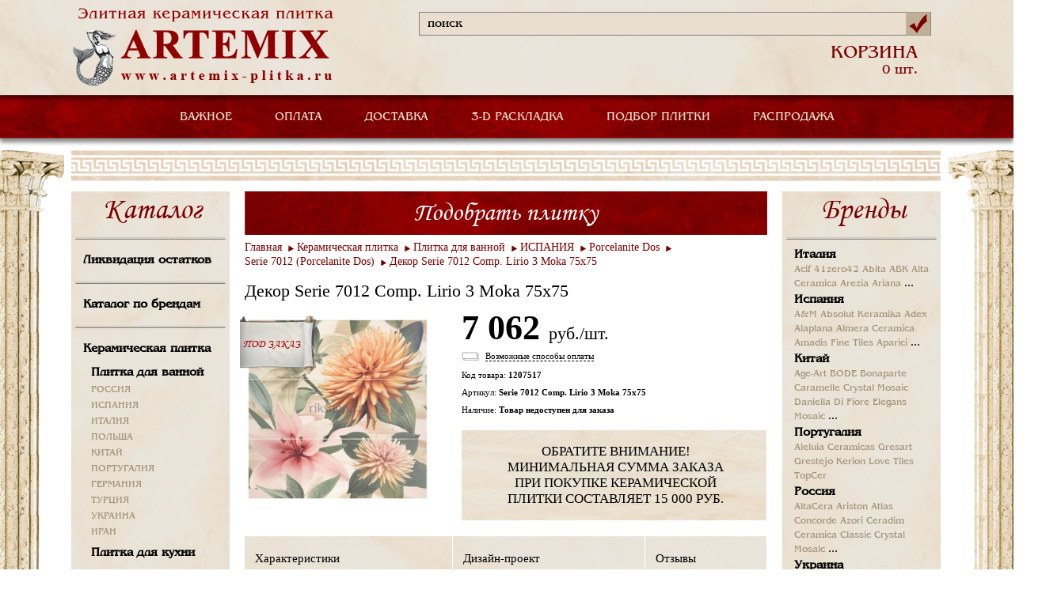

--- FILE ---
content_type: text/html; Charset=UTF-8;charset=utf-8
request_url: https://www.artemix-plitka.ru/catalog/production/1207517/
body_size: 8177
content:
<!DOCTYPE html>
<html>
	<head>
		<title>Декор Serie 7012 Comp. Lirio 3 Moka 75x75</title>
		<meta http-equiv="Content-Type" content="text/html; charset=utf-8" />
		<link rel="stylesheet" type="text/css" href="/styles/reset-min.css" />
		<link rel="stylesheet" type="text/css" href="/styles/main.css" />
		<link href="/css/benguiat-rus.css" rel="stylesheet" type="text/css" />
		<link type="text/css" href="/script/prettyPhoto_3.1.5/css/prettyPhoto.css" rel="stylesheet">

		<script src="https://ajax.googleapis.com/ajax/libs/jquery/1.11.0/jquery.min.js"></script>

		<link rel="stylesheet" type="text/css" href="/styles/jquery.fs.selecter.css" />
		<link rel="stylesheet" type="text/css" href="/styles/tabs.css" />
		<script src="/js/jquery.fs.selecter.min.js"></script>
		<script src="/js/modernizr.js"></script>
		<script src="/js/jquery.site.js"></script>
		<script type="text/javascript" language="javascript" src="/script/prettyPhoto_3.1.5/js/jquery.prettyPhoto.js"></script>
		<script src="/js/selection.js"></script>
		<script src="/js/placeholder.js"></script>
		<script src="/js/modalWindow.min.js"></script>
		
		<script type="text/javascript">
		
			$(document).ready(function(){
				$('input[placeholder]').placeholder();
				$('.selection').selection();
				var p = $('.pagination');
				var w = 0;
				p.children('li').each(function(){
					w+= $(this).outerWidth(true);
				});
				p.width(w);
				var $options = {
					cssMOver : {
						'min-width' : '1040px'
					},
					cssMClose : {
						'text-indent' : '-9999px',
						'background' : 'url(/images/close.png) 0px 0px no-repeat',
						'width' : '20px',
						'height' : '20px',
						'right' : '20px',
						'top' : '20px'
					},
					cssMOuter : {
						'padding' : '20px',
						'background' : '#ffffff',
						'-moz-border-radius' : '5px',
						'-webkit-border-radius' : '5px',
						'-khtml-border-radius' : '5px',
						'border-radius' : '5px'
					}
				};
				$('a.iphone').modalWindow($.extend(true, $options, {
					content : '<div id="modalform"><h2>Заказать звонок</h2><form method="post" action="" id="phoneForm"><input type="text" name="name" placeholder="Ваше имя" /><input type="text" name="phone" placeholder="Ваш телефон" /><input type="text" name="call" placeholder="Удобное время звонка" /><textarea name="desc" placeholder="Ваш вопрос"></textarea><div style="font-family: Times; font-style: italic; color: #DC143C" id="desc_desc"><br />Пожалуйста, максимально полно сформулируйте свой вопрос, что бы менеджер смог как можно быстрее ответить Вам<br /></div><input type="text" name="code" placeholder="Введите код с картинки" /><div id="captcha" align="left"><img src="/captcha.php" alt="Captcha" /></div><div id="successPhone" style="display: none; margin: 10px;"><div style="color: green;">Ваше сообщение успешно отправлено.</div><div style="color: green;">В ближайшее время с вами свяжется менеджер.</div><div style="color: red;">Мы обрабатываем заказы в будние дни с 09:00 до 19:00</div></div><div id="errorPhone" style="color: brown; display: none; margin: 10px;"></div><button id="Phoning">Отправить</button><div id="loaderPhone" style="display: none;"><img src="/images/ajax-loader.gif" alt="loader" /></div></form></div>', 
					onOpen : function(){
						var mf = $('#modalform');
		
						var n = mf.find('input[name="name"]');
						var p = mf.find('input[name="phone"]');
						var c = mf.find('input[name="call"]');
						var j = mf.find('input[name="code"]');
						var d = mf.find('textarea[name="desc"]');
						var g = $('#captcha');
						var k = $('#desc_desc');
		
						$("#phoneForm").submit(function(event){
							$("#errorPhone").hide();
							$("#Phoning").hide();
							$("#loaderPhone").show();
						
							$.post(
									'/_ajax_phone.php', 
									{
										name:n.val(), 
										phone:p.val(), 
										call:c.val(), 
										desc:d.val(), 
										code:j.val() 
									}, 
									function(data)
									{
										if (data.status)
										{
											n.hide();
											p.hide();
											c.hide();
											d.hide();
											j.hide();
											g.hide();
											k.hide();
											
											$("#successPhone").show();
										}
										else
										{
											$("#errorPhone").html(data.errors);
											$("#errorPhone").show();
											$("#Phoning").show();
										}
									}, 
									"json"
							);
							
							$("#loaderPhone").hide();
		
							return false;
						});
					}
				}));
		
			});

		
		</script>
	</head>
	<body>
		<header>
			<div class="header">
				<div class="hd_colum_left">
					<a href="/">
						<img  src="/images/logo.png" alt="" />
					</a>
				</div>
				<div class="hd_colum_right">
					<div class="search">
						<form name="myform" action="/search/" method="GET">
							<div>
								<input type="text" name="q" value="поиск" placeholder="" onClick="this.value='';" onBlur="if (this.value=='') this.value='поиск';" />
								<button></button>
							</div>
						</form>
					</div>
										<div class="hd_colum_order">
											</div>
					<div class="hd_colum_order">
											</div>
					<div class="hd_colum_basket">
						<a href="/cart/" style="text-decoration: none;"><p><span>КОРЗИНА</span> 0 шт.</p></a>
					</div>
				</div>
			</div>
		</header>
		<div class="main_menu">
			<nav>
				<ul class="dropdown">
					<!--<li>
						<a href="/company/">О КОМПАНИИ</a>
					</li>-->
					<li class="dropdown-top">
						<a href="/">ВАЖНОЕ</a>
						
<ul class="dropdown-inside"><li><a href="/ceny_i_skidki/">Цены и скидки</a></li><li><a href="/podbor-keramicheskoi-plitki/">Подбор плитки</a></li><li><a href="/online-raskladka-plitki/">3D-раскладка плитки</a></li><li><a href="/informaciya/">Информация</a></li></ul><!-- время генерации меню: 0.00034403800964355 c -->
					</li>
					<li>
						<a href="/Methods_of_payment/">ОПЛАТА</a>
					</li>
					<li>
						<a href="/dostavka/">ДОСТАВКА</a>
					</li>
					<li>
						<a href="/online-raskladka-plitki/">3-D РАСКЛАДКА</a>
					</li>
					<li>
						<a href="/podbor-keramicheskoi-plitki/">ПОДБОР ПЛИТКИ</a>
					</li>
					<li>
						<a href="/catalog/category/1237078/">РАСПРОДАЖА</a>
					</li>
					<!--<li>
						<a href="/contacts/">КОНТАКТЫ</a>
					</li>-->
				</ul>
			</nav>
		</div>
		<div class="wr_content">
			<img src="/images/cong_bg1.png" alt="" class="img_top" />
			<img src="/images/cont_bg3.png" alt="" class="img_bot" />
			<div class="content">
				<img src="/images/border_img.png" alt="" />
				<div class="content_left">
					<div class="bl_bg catalog">
						<h2>Каталог</h2>
						<img src="/images/bx_border.png" alt="" /><a href="/catalog/category/1237078/">Ликвидация остатков</a><img src="/images/bx_border.png" alt="" /><a href="/brand/">Каталог по брендам</a><strong><img src="/images/bx_border.png" alt="" /><a href="/catalog/category/789/">Керамическая плитка</a></strong><div class="bl_ttle"><a href="/catalog/category/1382/" class="main_silk">Плитка для ванной</a><a href="/catalog/category/plitka-dlya-vannoi-russia/" class="vnytr_silk">РОССИЯ</a><a href="/catalog/category/plitka-dlya-vannoi-ispania/" class="vnytr_silk">ИСПАНИЯ</a><a href="/catalog/category/plitka-dlya-vannoi-italia/" class="vnytr_silk">ИТАЛИЯ</a><a href="/catalog/category/plitka-dlya-vannoi-polsha/" class="vnytr_silk">ПОЛЬША</a><a href="/catalog/category/plitka-dlya-vannoi-kitai/" class="vnytr_silk">КИТАЙ</a><a href="/catalog/category/plitka-dlya-vannoi-portugaliya/" class="vnytr_silk">ПОРТУГАЛИЯ</a><a href="/catalog/category/plitka-dlya-vannoi-germaniya/" class="vnytr_silk">ГЕРМАНИЯ</a><a href="/catalog/category/plitka-dlya-vannoi-turciya/" class="vnytr_silk">ТУРЦИЯ</a><a href="/catalog/category/plitka-dlya-vannoi-ukraina/" class="vnytr_silk">УКРАИНА</a><a href="/catalog/category/1263739/" class="vnytr_silk">ИРАН</a></div><div class="bl_ttle"><a href="/catalog/category/1374/" class="main_silk">Плитка для кухни</a></div><div class="bl_ttle"><a href="/catalog/category/1361/" class="main_silk">Плитка напольная</a></div><div class="bl_ttle"><a href="/catalog/category/1026062/" class="main_silk">Тротуарная плитка</a></div><div class="bl_ttle"><a href="/catalog/category/1331/" class="main_silk">Фасадная плитка</a></div><div class="bl_ttle"><a href="/catalog/category/1202473/" class="main_silk">Клинкерная плитка</a></div><strong><img src="/images/bx_border.png" alt="" /><a href="/catalog/category/1328/">Мозаика и панно</a></strong><strong><img src="/images/bx_border.png" alt="" /><a href="/catalog/category/1254867/">Напольные покрытия</a></strong><strong><img src="/images/bx_border.png" alt="" /><a href="/catalog/category/876/">Отопление и климат</a></strong><img src="/images/bx_border.png" alt="" /><a href="/discount_sale/">Акции и распродажи</a><!-- время генерации меню: 0.14572596549988 c -->
					</div>
				</div>
				<div class="content_center">
					
<link href="/css/style_for_catalog_item.css" rel="stylesheet" type="text/css">
<script type="text/javascript" src="/script/af_catalog_card.js"></script>

<div class="tile tile_country">
	<a href="/podbor-keramicheskoi-plitki/" style="text-decoration: none;"><h2>Подобрать плитку</h2></a>
	
				<ul class="pagination_new">
			<li><a href="/">Главная</a></li>
						   						   			      <li><a href="/catalog/category/789/">Керамическая плитка</a></li>
			   						   			      <li><a href="/catalog/category/1382/">Плитка для ванной</a></li>
			   						   			      <li><a href="/catalog/category/plitka-dlya-vannoi-ispania/">ИСПАНИЯ</a></li>
			   						   			      <li><a href="/catalog/category/1207335/">Porcelanite Dos</a></li>
			   						   			      <li><a href="/catalog/category/1207338/">Serie 7012 (Porcelanite Dos)</a></li>
			   						<li><a href="/catalog/production/1207517/">Декор Serie 7012 Comp. Lirio 3 Moka 75x75</a></li>
		</ul>
		<div class="top_card">
		<h3>Декор Serie 7012 Comp. Lirio 3 Moka 75x75</h3>
		<div class="card_left">
			<div class="big_img">
									<div class="mulka">
						<div>
							<p class="color_red2">ПОД ЗАКАЗ</p>
						</div>
					</div>
																			<a href="/userfiles/image/catalog/big0/serie_7012_comp._lirio_3_moka_75x75-1207517.jpg" target="_blank" rel="prettyPhoto[card]" class="loop_a">
							<img src="/userfiles/image/catalog/mid/serie_7012_comp._lirio_3_moka_75x75-1207517.jpg" alt="Декор Serie 7012 Comp. Lirio 3 Moka 75x75" title="Декор Serie 7012 Comp. Lirio 3 Moka 75x75" width="235" height="235" />
						</a>
													
							</div>
		</div>
		<div class="card_right">
			<div class="card_ttle">
				<div class="div_price">					
											<p class="card_price">7 062 <span>руб./шт.</span></p>
						
												
						<script type="text/javascript">
							
								$(document).ready(function(){

									var $options = {
										cssMOver : {
											'min-width' : '1040px'
										},
										cssMClose : {
											'text-indent' : '-9999px',
											'background' : 'url(/images/close.png) 0px 0px no-repeat',
											'width' : '20px',
											'height' : '20px',
											'right' : '20px',
											'top' : '20px'
										},
										cssMOuter : {
											'padding' : '20px',
											'background' : '#ffffff',
											'-moz-border-radius' : '5px',
											'-webkit-border-radius' : '5px',
											'-khtml-border-radius' : '5px',
											'border-radius' : '5px'
										}
									};
				
									$('a.do_myprice').modalWindow($.extend(true, $options, {
										content : '<div id="modalformmyprice"><h2>Моя цена</h2><form method="post" action="" id="mypriceForm"><input type="hidden" name="pcode" value="1207517" /><input type="text" name="name" placeholder="Ваше имя" /><input type="text" name="phone" placeholder="Ваш телефон" /><input type="text" name="email" placeholder="Ваш EMail" /><input type="text" name="code" placeholder="Введите код с картинки" /><div id="captcha-myprice" align="left"><img src="/captcha.php" alt="Captcha" /></div><div id="successMyPrice" style="display: none; margin: 10px;"><div style="color: green;">Ваше сообщение успешно отправлено.</div><div style="color: green;">В ближайшее время с вами свяжется менеджер.</div><div style="color: red;">Мы обрабатываем заказы в будние дни с 09:00 до 19:00</div></div><div id="errorMyPrice" style="color: brown; display: none; margin: 10px;"></div><button id="MyPricing">Отправить</button><div id="loaderMyPrice" style="display: none;"><img src="/images/ajax-loader.gif" alt="loader" /></div></form></div>', 
										onOpen : function(){
											var mf = $('#modalformmyprice');
							
											var n = mf.find('input[name="name"]');
											var p = mf.find('input[name="phone"]');
											var e = mf.find('input[name="email"]');
											var j = mf.find('input[name="code"]');
											var a = mf.find('input[name="pcode"]');
											var g = $('#captcha-myprice');
							
											$("#mypriceForm").submit(function(event){
												$("#errorMyPrice").hide();
												$("#MyPricing").hide();
												$("#loaderMyPrice").show();
											
												$.post(
														'/_ajax_myprice.php', 
														{
															name:n.val(), 
															phone:p.val(), 
															email:e.val(), 
															code:j.val(), 
															pcode:a.val() 
														}, 
														function(data)
														{
															if (data.status)
															{
																n.hide();
																p.hide();
																e.hide();
																j.hide();
																g.hide();
																
																$("#successMyPrice").show();
															}
															else
															{
																$("#errorMyPrice").html(data.errors);
																$("#errorMyPrice").show();
																$("#MyPricing").show();
															}
														}, 
														"json"
												);
												
												$("#loaderMyPrice").hide();
							
												return false;
											});
										}
									}));

								});
							
						</script>

							
																					</div>
				<div class="button_area paytype">
					<div class="manners_payment"><span>Возможные способы оплаты</span></div>
					<div class="button_descr">
						<div class="button_descr_top"><span class="button_close" title="Закрыть"></span></div>
						<div class="button_descr_middle">
							<!--<h1>Возможные способы оплаты.</h1>-->
							<p><b>Вы можете выбрать один из следующих способов оплаты заказа:</b></p>
							<ul>
								<li>Наличными в офисе компании</li>
								<li>Вызов курьера для передачи документов и внесения предоплаты (стоимость услуги 300 руб.)</li>
								<li>Оплата банковской картой online на сайте (комиссия 2%)</li>
								<li>Безналичный расчет банковским переводом (для физических лиц)</li>
								<li>Безналичный расчет (для юридических лиц)</li>
								<li><span><b>Обратите внимание, что в офисе можно оплатить заказ только наличными!</b></span></li>
								<li><span><b>Наша компания не предоставляет услугу "оплата при получении товара"!Наша компания не предоставляет услугу "оплата при получении товара"!</b></span></li>
							</ul>
							</br>
							<p>Оплата заказа в интернет-магазине Компании АРТЭМИКС производится <b>только в рублях</b>.</p>
							<!--<p id="small_img"><img src="/images/visa.png" alt="VISA"><img src="/images/master.png" alt="MasterCard"></p>-->
			
						</div>
						<div class="button_descr_bottom"></div>
					</div>
				</div>
				<p>Код товара:  <span>1207517</span></p>
									<p>Артикул: <span>Serie 7012 Comp. Lirio 3 Moka 75x75</span></p>
								


				<p>Наличие:  <span>Товар недоступен для заказа</span></p>

											</div>
			
					
	
			<div class="cat_collection_ttle cat_collection_ttle2">
				<p>ОБРАТИТЕ ВНИМАНИЕ! МИНИМАЛЬНАЯ СУММА ЗАКАЗА ПРИ ПОКУПКЕ КЕРАМИЧЕСКОЙ ПЛИТКИ СОСТАВЛЯЕТ 15 000 РУБ.</p>
			</div>
		</div>
	</div>
	<div class="tabs_box">
		<ul class="tabs_menu">
							<li><a href="#tab1" class="active">Характеристики</a></li>
				<li><a href="#tab2" class="">Дизайн-проект</a></li>
				<li><a href="#tab3" class="">Отзывы</a></li>
					</ul>
		<div class="border_tab"></div>
		<div class="tab" id="tab1">
			<div class="tab_ttle">
													<p><strong>Характеристики товара &laquo;Декор Serie 7012 Comp. Lirio 3 Moka 75x75&raquo;</strong></p>
					<br />
			 		
					<table style="font: 13px/1.2 Segoe UI;">
													<tr><th>Артикул:</th><td>Serie 7012 Comp. Lirio 3 Moka 75x75</td></tr>
							
																			<tr><th>Производство:</th><td>ИСПАНИЯ</td></tr>
							
																																														
								<tr><th>Бренд:</th><td>Porcelanite Dos</td></tr>
																												
								<tr><th>Стиль:</th><td>с рисунком Цветы</td></tr>
																												
								<tr><th>Вид плитки:</th><td>декор</td></tr>
																												
								<tr><th>Размер плитки, см:</th><td>75x75</td></tr>
																												
								<tr><th>Материал:</th><td>керамика</td></tr>
																												
								<tr><th>Цвет:</th><td>многоцветный</td></tr>
																												
								<tr><th>Свойство:</th><td>матовая, глянцевая</td></tr>
																												
								<tr><th>Формат, см:</th><td>75</td></tr>
																												
								<tr><th>Коллекция:</th><td>Serie 7012</td></tr>
																												
								<tr><th>Единица измерения:</th><td>шт.</td></tr>
															
					</table>
							
								
				<br />
				<hr />
				
												
								
								
				
														
																											<p align="justify"><small>Внимание! Пожалуйста, сверяйте информацию о товаре Porcelanite Dos Serie 7012 Comp. Lirio 3 Moka 75x75 Декор с информацией на официальном сайте производителя и уточняйте спецификацию, наличие на складе и цену товара у менеджеров нашей компании. Внешний вид изделия, его комплектация и характеристики могут изменяться производителем без предварительного уведомления.</small></p>
			</div>
		</div>
		<div class="tab" id="tab2">
			<div class="tab_ttle">
															
			
																	</div>
		</div>
		<div class="tab" id="tab3">
			<div class="tab_ttle">
								<p><strong>Отзывы о товаре &laquo;Декор Serie 7012 Comp. Lirio 3 Moka 75x75&raquo;</strong></p>
			</div>
		</div>
	</div>
</div>
<script type="text/javascript">
	
		$(document).ready(function(){
			$("a[rel^='prettyPhoto']").prettyPhoto({
				theme: 'facebook',
				social_tools:''
			});
		});
	
</script><!--p> время генерации каталожного блока: 0.031301021575928 c <p-->
				</div>
				<div class="content_right">
					<div class="bl_bg">
						<h2>Бренды</h2>
						<img src="/images/bx_border.png" alt="" />
							<div class="bl_ttle">
		<p>
			<a href="/brand/country/380/" class="main_silk">Италия</a>
		</p>
															<a href="/brand/acif/" class="vnytr_silk">Acif</a>
																						<a href="/brand/41zero42/" class="vnytr_silk">41zero42</a>
																						<a href="/brand/abita/" class="vnytr_silk">Abita</a>
																						<a href="/brand/abk/" class="vnytr_silk">ABK</a>
																						<a href="/brand/alta_ceramica/" class="vnytr_silk">Alta Ceramica</a>
																						<a href="/brand/arezia/" class="vnytr_silk">Arezia</a>
																						<a href="/brand/ariana/" class="vnytr_silk">Ariana</a>
																												...																																																																																																																																																																																																																																																																																																																																																																																																																																																																																																																																																																																																																																																																																																																																																																																																																																																																																																																																																																																																														</div>
	<div class="bl_ttle">
		<p>
			<a href="/brand/country/724/" class="main_silk">Испания</a>
		</p>
															<a href="/brand/a&m/" class="vnytr_silk">A&M</a>
																						<a href="/brand/Absolut_Keramika/" class="vnytr_silk">Absolut Keramika</a>
																						<a href="/brand/adex/" class="vnytr_silk">Adex</a>
																						<a href="/brand/alaplana/" class="vnytr_silk">Alaplana</a>
																						<a href="/brand/almera_ceramica/" class="vnytr_silk">Almera Ceramica</a>
																						<a href="/brand/amadis_fine_tiles/" class="vnytr_silk">Amadis Fine Tiles</a>
																						<a href="/brand/aparici/" class="vnytr_silk">Aparici</a>
																												...																																																																																																																																																																																																																																																																																																																																																																																																																																																																																																																																																																																																																																																																																																																																																																																																																																																																																																																																																																																																																																																																																																																																																																																																									</div>
	<div class="bl_ttle">
		<p>
			<a href="/brand/country/156/" class="main_silk">Китай</a>
		</p>
															<a href="/brand/Age-Art/" class="vnytr_silk">Age-Art</a>
																						<a href="/brand/bode/" class="vnytr_silk">BODE</a>
																						<a href="/brand/bonaparte/" class="vnytr_silk">Bonaparte</a>
																						<a href="/brand/Caramelle/" class="vnytr_silk">Caramelle</a>
																						<a href="/brand/crystal-mosaic/" class="vnytr_silk">Crystal Mosaic</a>
																						<a href="/brand/daniella_di_fiore/" class="vnytr_silk">Daniella Di Fiore</a>
																						<a href="/brand/elegans_mosaic/" class="vnytr_silk">Elegans Mosaic</a>
																												...																																																																																																																																																																																						</div>
	<div class="bl_ttle">
		<p>
			<a href="/brand/country/620/" class="main_silk">Португалия</a>
		</p>
															<a href="/brand/aleluia_ceramicas/" class="vnytr_silk">Aleluia Ceramicas</a>
																						<a href="/brand/gresart/" class="vnytr_silk">Gresart</a>
																						<a href="/brand/grestejo/" class="vnytr_silk">Grestejo</a>
																						<a href="/brand/kerion/" class="vnytr_silk">Kerion</a>
																						<a href="/brand/love_tiles/" class="vnytr_silk">Love Tiles</a>
																						<a href="/brand/topcer/" class="vnytr_silk">TopCer</a>
												</div>
	<div class="bl_ttle">
		<p>
			<a href="/brand/country/643/" class="main_silk">Россия</a>
		</p>
															<a href="/brand/altacera/" class="vnytr_silk">AltaCera</a>
																						<a href="/brand/ariston/" class="vnytr_silk">Ariston</a>
																						<a href="/brand/atlas-concorde/" class="vnytr_silk">Atlas Concorde</a>
																						<a href="/brand/azori/" class="vnytr_silk">Azori</a>
																						<a href="/brand/ceradim/" class="vnytr_silk">Ceradim</a>
																						<a href="/brand/ceramica_classic/" class="vnytr_silk">Ceramica Classic</a>
																						<a href="/brand/crystal-mosaic/" class="vnytr_silk">Crystal Mosaic</a>
																												...																																																																																																																																																																																																												</div>
	<div class="bl_ttle">
		<p>
			<a href="/brand/country/804/" class="main_silk">Украина</a>
		</p>
															<a href="/brand/atem/" class="vnytr_silk">Atem</a>
																						<a href="/brand/golden-tile/" class="vnytr_silk">Golden Tile</a>
																						<a href="/brand/terragres/" class="vnytr_silk">Terragres</a>
												</div>
	<div class="bl_ttle">
		<p>
			<a href="/brand/country/792/" class="main_silk">Турция</a>
		</p>
															<a href="/brand/bien_seramik/" class="vnytr_silk">Bien Seramik</a>
																						<a href="/brand/decovita/" class="vnytr_silk">Decovita</a>
																						<a href="/brand/ege_seramik/" class="vnytr_silk">Ege Seramik</a>
																						<a href="/brand/graniser/" class="vnytr_silk">Graniser</a>
																						<a href="/brand/qua/" class="vnytr_silk">QUA</a>
																						<a href="/brand/santemax_турция/" class="vnytr_silk">Santemax ТУРЦИЯ</a>
																						<a href="/brand/serre_seramic/" class="vnytr_silk">Serre Seramic</a>
																												...						</div>
	<div class="bl_ttle">
		<p>
			<a href="/brand/country/616/" class="main_silk">Польша</a>
		</p>
															<a href="/brand/cerrad/" class="vnytr_silk">Cerrad</a>
																						<a href="/brand/meissen/" class="vnytr_silk">Meissen</a>
																						<a href="/brand/my-way/" class="vnytr_silk">My Way</a>
																						<a href="/brand/paradyz/" class="vnytr_silk">Paradyz</a>
																						<a href="/brand/tubadzin/" class="vnytr_silk">Tubadzin</a>
												</div>
	<div class="bl_ttle">
		<p>
			<a href="/brand/country/276/" class="main_silk">Германия</a>
		</p>
															<a href="/brand/classen/" class="vnytr_silk">Classen</a>
																						<a href="/brand/egger/" class="vnytr_silk">Egger</a>
																						<a href="/brand/kronospan/" class="vnytr_silk">Kronospan</a>
																						<a href="/brand/mei/" class="vnytr_silk">Mei</a>
																						<a href="/brand/porcelaingres/" class="vnytr_silk">Porcelaingres</a>
																						<a href="/brand/steuler/" class="vnytr_silk">Steuler</a>
												</div>
	<div class="bl_ttle">
		<p>
			<a href="/brand/country/112/" class="main_silk">Беларусь</a>
		</p>
															<a href="/brand/kronospan/" class="vnytr_silk">Kronospan</a>
												</div>
	<div class="bl_ttle">
		<p>
			<a href="/brand/country/203/" class="main_silk">Чешская республика</a>
		</p>
															<a href="/brand/rako/" class="vnytr_silk">Rako</a>
												</div>
	<div class="bl_ttle">
		<p>
			<a href="/brand/country/980/" class="main_silk">Иран</a>
		</p>
															<a href="/brand/santemax_иран/" class="vnytr_silk">Santemax ИРАН</a>
																						<a href="/brand/sina_tile/" class="vnytr_silk">Sina Tile</a>
												</div>
	<div class="bl_ttle">
		<p>
			<a href="/brand/country/979/" class="main_silk">Южная корея</a>
		</p>
															<a href="/brand/SunPower/" class="vnytr_silk">Sun Power</a>
												</div>
<!-- время генерации брендов: 0.00023317337036133 c -->
					</div>
				</div>
				<img src="/images/border_img.png" alt="" class="mn_border" />

								
													<div class="pdoruct">
						<h2>Интересные товары</h2>
						<div class="cont_product">
			<div class="bl_product">
							<a href="/catalog/production/1207516/" title="Декор Serie 7012 Comp. Lirio 3 Malva-Azul 75x75" rel="bookmark">Декор Serie 7012 Comp. Lirio 3 Malva-Azul 75x75</a>
						<div class="pproduct_img">
															<div class="mulka">
							<div>
								<p class="color_red2">Под заказ</p>
							</div>
						</div>
										<a href="/catalog/production/1207516/">
						<img src="/userfiles/image/catalog/lit/serie_7012_comp._lirio_3_malva-azul_75x75-1207516.jpg" width="134" height="134" alt="картинка для товара Декор Serie 7012 Comp. Lirio 3 Malva-Azul 75x75" title="картинка для товара Декор Serie 7012 Comp. Lirio 3 Malva-Azul 75x75" />
					</a>
							</div>
												<p id="price67583" rel="7061.85">7 062&nbsp;<span><span>руб.</span></span></p>
										
		</div>
			<div class="bl_product">
							<a href="/catalog/production/1207515/" title="Бордюр Serie 7012 Cenefa Lirio Moka 7x75" rel="bookmark">Бордюр Serie 7012 Cenefa Lirio Moka 7x75</a>
						<div class="pproduct_img">
															<div class="mulka">
							<div>
								<p class="color_red2">Под заказ</p>
							</div>
						</div>
										<a href="/catalog/production/1207515/">
						<img src="/userfiles/image/catalog/lit/serie_7012_cenefa_lirio_moka_7x75-1207515.jpg" width="134" height="134" alt="картинка для товара Бордюр Serie 7012 Cenefa Lirio Moka 7x75" title="картинка для товара Бордюр Serie 7012 Cenefa Lirio Moka 7x75" />
					</a>
							</div>
												<p id="price67582" rel="995.90">996&nbsp;<span><span>руб.</span></span></p>
										
		</div>
			<div class="bl_product">
							<a href="/catalog/production/1207514/" title="Бордюр Serie 7012 Cenefa Lirio Malva-Azul 7x75" rel="bookmark">Бордюр Serie 7012 Cenefa Lirio Malva-Azul 7x75</a>
						<div class="pproduct_img">
															<div class="mulka">
							<div>
								<p class="color_red2">Под заказ</p>
							</div>
						</div>
										<a href="/catalog/production/1207514/">
						<img src="/userfiles/image/catalog/lit/serie_7012_cenefa_lirio_malva-azul_7x75-1207514.jpg" width="134" height="134" alt="картинка для товара Бордюр Serie 7012 Cenefa Lirio Malva-Azul 7x75" title="картинка для товара Бордюр Serie 7012 Cenefa Lirio Malva-Azul 7x75" />
					</a>
							</div>
												<p id="price67581" rel="995.90">996&nbsp;<span><span>руб.</span></span></p>
										
		</div>
			<div class="bl_product">
							<a href="/catalog/production/1207513/" title="Настенная плитка Serie 7012 Beige 25x75" rel="bookmark">Настенная плитка Serie 7012 Beige 25x75</a>
						<div class="pproduct_img">
															<div class="mulka">
							<div>
								<p class="color_red2">Под заказ</p>
							</div>
						</div>
										<a href="/catalog/production/1207513/">
						<img src="/userfiles/image/catalog/lit/serie_7012_beige_25x75-1207513.jpg" width="134" height="134" alt="картинка для товара Настенная плитка Serie 7012 Beige 25x75" title="картинка для товара Настенная плитка Serie 7012 Beige 25x75" />
					</a>
							</div>
												<p id="price67580" rel="3621.46">3 621&nbsp;<span><span>руб.</span></span></p>
										
		</div>
			<div class="bl_product">
							<a href="/catalog/production/1207512/" title="Кераморганит Serie  7012 421 Rosa 40,8x40,8" rel="bookmark">Кераморганит Serie  7012 421 Rosa 40,8x40,8</a>
						<div class="pproduct_img">
															<div class="mulka">
							<div>
								<p class="color_red2">Под заказ</p>
							</div>
						</div>
										<a href="/catalog/production/1207512/">
						<img src="/userfiles/image/catalog/lit/serie_7012_421_rosa_40,8x40,8-1207512.jpg" width="134" height="134" alt="картинка для товара Кераморганит Serie  7012 421 Rosa 40,8x40,8" title="картинка для товара Кераморганит Serie  7012 421 Rosa 40,8x40,8" />
					</a>
							</div>
												<p id="price67579" rel="2987.71">2 988&nbsp;<span><span>руб.</span></span></p>
										
		</div>
			<div class="bl_product">
							<a href="/catalog/production/1207511/" title="Кераморганит Serie  7012 421 Moka 40,8x40,8" rel="bookmark">Кераморганит Serie  7012 421 Moka 40,8x40,8</a>
						<div class="pproduct_img">
															<div class="mulka">
							<div>
								<p class="color_red2">Под заказ</p>
							</div>
						</div>
										<a href="/catalog/production/1207511/">
						<img src="/userfiles/image/catalog/lit/serie_7012_421_moka_40,8x40,8-1207511.jpg" width="134" height="134" alt="картинка для товара Кераморганит Serie  7012 421 Moka 40,8x40,8" title="картинка для товара Кераморганит Serie  7012 421 Moka 40,8x40,8" />
					</a>
							</div>
												<p id="price67578" rel="2987.71">2 988&nbsp;<span><span>руб.</span></span></p>
										
		</div>
			<div class="bl_product">
							<a href="/catalog/production/1207510/" title="Кераморганит Serie  7012 421 Malva 40,8x40,8" rel="bookmark">Кераморганит Serie  7012 421 Malva 40,8x40,8</a>
						<div class="pproduct_img">
															<div class="mulka">
							<div>
								<p class="color_red2">Под заказ</p>
							</div>
						</div>
										<a href="/catalog/production/1207510/">
						<img src="/userfiles/image/catalog/lit/serie_7012_421_malva_40,8x40,8-1207510.jpg" width="134" height="134" alt="картинка для товара Кераморганит Serie  7012 421 Malva 40,8x40,8" title="картинка для товара Кераморганит Serie  7012 421 Malva 40,8x40,8" />
					</a>
							</div>
												<p id="price67577" rel="2987.71">2 988&nbsp;<span><span>руб.</span></span></p>
										
		</div>
			<div class="bl_product">
							<a href="/catalog/production/1207509/" title="Кераморганит Serie  7012 421 Beige 40,8x40,8" rel="bookmark">Кераморганит Serie  7012 421 Beige 40,8x40,8</a>
						<div class="pproduct_img">
															<div class="mulka">
							<div>
								<p class="color_red2">Под заказ</p>
							</div>
						</div>
										<a href="/catalog/production/1207509/">
						<img src="/userfiles/image/catalog/lit/serie_7012_421_beige_40,8x40,8-1207509.jpg" width="134" height="134" alt="картинка для товара Кераморганит Serie  7012 421 Beige 40,8x40,8" title="картинка для товара Кераморганит Serie  7012 421 Beige 40,8x40,8" />
					</a>
							</div>
												<p id="price67576" rel="2987.71">2 988&nbsp;<span><span>руб.</span></span></p>
										
		</div>
			<div class="bl_product">
							<a href="/catalog/production/1207474/" title="Уголок Serie 5018 Taco Perla Gris Acero 25x25" rel="bookmark">Уголок Serie 5018 Taco Perla Gris Acero 25x25</a>
						<div class="pproduct_img">
															<div class="mulka">
							<div>
								<p class="color_red2">Под заказ</p>
							</div>
						</div>
										<a href="/catalog/production/1207474/">
						<img src="/userfiles/image/catalog/lit/serie_5018_taco_perla_gris_acero_25x25-1207474.jpg" width="134" height="134" alt="картинка для товара Уголок Serie 5018 Taco Perla Gris Acero 25x25" title="картинка для товара Уголок Serie 5018 Taco Perla Gris Acero 25x25" />
					</a>
							</div>
												<p id="price67541" rel="1704.00">1 704&nbsp;<span><span>руб.</span></span></p>
										
		</div>
			<div class="bl_product">
							<a href="/catalog/production/1207473/" title="Уголок Serie 5018 Taco Hueso 25x25" rel="bookmark">Уголок Serie 5018 Taco Hueso 25x25</a>
						<div class="pproduct_img">
															<div class="mulka">
							<div>
								<p class="color_red2">Под заказ</p>
							</div>
						</div>
										<a href="/catalog/production/1207473/">
						<img src="/userfiles/image/catalog/lit/serie_5018_taco_hueso_25x25-1207473.jpg" width="134" height="134" alt="картинка для товара Уголок Serie 5018 Taco Hueso 25x25" title="картинка для товара Уголок Serie 5018 Taco Hueso 25x25" />
					</a>
							</div>
												<p id="price67540" rel="2263.42">2 263&nbsp;<span><span>руб.</span></span></p>
										
		</div>
			<div class="bl_product">
							<a href="/catalog/production/1207472/" title="Уголок Serie 5018 Taco Caldera 25x25" rel="bookmark">Уголок Serie 5018 Taco Caldera 25x25</a>
						<div class="pproduct_img">
															<div class="mulka">
							<div>
								<p class="color_red2">Под заказ</p>
							</div>
						</div>
										<a href="/catalog/production/1207472/">
						<img src="/userfiles/image/catalog/lit/serie_5018_taco_caldera_25x25-1207472.jpg" width="134" height="134" alt="картинка для товара Уголок Serie 5018 Taco Caldera 25x25" title="картинка для товара Уголок Serie 5018 Taco Caldera 25x25" />
					</a>
							</div>
												<p id="price67539" rel="2263.42">2 263&nbsp;<span><span>руб.</span></span></p>
										
		</div>
			<div class="bl_product">
							<a href="/catalog/production/1207471/" title="Декор Serie 5018 Roseton Perla 100x100" rel="bookmark">Декор Serie 5018 Roseton Perla 100x100</a>
						<div class="pproduct_img">
															<div class="mulka">
							<div>
								<p class="color_red2">Под заказ</p>
							</div>
						</div>
										<a href="/catalog/production/1207471/">
						<img src="/userfiles/image/catalog/lit/serie_5018_roseton_perla_100x100-1207471.jpg" width="134" height="134" alt="картинка для товара Декор Serie 5018 Roseton Perla 100x100" title="картинка для товара Декор Serie 5018 Roseton Perla 100x100" />
					</a>
							</div>
												<p id="price67538" rel="19360.00">19 360&nbsp;<span><span>руб.</span></span></p>
										
		</div>
	</div>					</div>
				
															</div>
		</div>
		<footer>
			<div class="footer">
				<p>Artemix 2015</p>
			</div>
		</footer>
		
			<!-- Yandex.Metrika counter --><script type="text/javascript">(function (d, w, c) { (w[c] = w[c] || []).push(function() { try { w.yaCounter158204 = new Ya.Metrika({ id:158204, clickmap:true, trackLinks:true, accurateTrackBounce:true, webvisor:true }); } catch(e) { } }); var n = d.getElementsByTagName("script")[0], s = d.createElement("script"), f = function () { n.parentNode.insertBefore(s, n); }; s.type = "text/javascript"; s.async = true; s.src = "https://mc.yandex.ru/metrika/watch.js"; if (w.opera == "[object Opera]") { d.addEventListener("DOMContentLoaded", f, false); } else { f(); } })(document, window, "yandex_metrika_callbacks"); </script> <noscript><div><img src="https://mc.yandex.ru/watch/158204" style="position:absolute; left:-9999px;" alt="" /></div></noscript> <!-- /Yandex.Metrika counter -->
		
	</body>
</html>

--- FILE ---
content_type: application/javascript
request_url: https://www.artemix-plitka.ru/js/modalWindow.min.js
body_size: 1098
content:
(function($){jQuery.fn.modalWindow=function(options){if($('.modal-overlay').length==0){$('body').append('<div class="modal-overlay"></div><div class="modal-wrap"><a class="modal-close" href="javascript:void(0);">X</a><div class="modal-outer"></div></div>');}var $settings=$.extend(true,{cssMOver:{'position':'absolute','left':'0','top':'0','width':'100%','height':$(document).height(),'z-index':'1000','display':'none','background':'url([data-uri]) top left repeat','cursor':'pointer'},cssMWrap:{'position':'absolute','left':'0','top':'0','display':'none','z-index':'1100',},cssMClose:{'position':'absolute','right':'-10px','top':'-10px','width':'20px','height':'20px','font-size':'20px','text-decoration':'none','overflow':'hidden','cursor':'pointer','z-index':'1102'},cssMOuter:{'position':'relative','float':'left','padding':'10px','z-index':'1101'},content:'',onOpen:function(){}},options);var $MOver=$('.modal-overlay');var $MWrap=$('.modal-wrap');var $MClose=$('.modal-close');var $MOuter=$('.modal-outer');var $dmb={Android:function(){return navigator.userAgent.match(/Android/i);},BlackBerry:function(){return navigator.userAgent.match(/BlackBerry/i);},iOS:function(){return navigator.userAgent.match(/iPhone|iPad|iPod/i);},OperaMini:function(){return navigator.userAgent.match(/Opera Mini/i);},Windows:function(){return navigator.userAgent.match(/IEMobile/i);},Mobile:function(){return (this.Android()||this.BlackBerry()||this.iOS()||this.OperaMini()||this.Windows());}};var openModal=function(){if($.support.opacity){$MOver.fadeIn(200);$MWrap.fadeIn(200);}else{$MOver.show();$MWrap.show();}$MOuter.html($settings.content);$MOuter.find('input[placeholder],textarea[placeholder]').placeholder();$settings.onOpen();positionModal();return false;};var closeModal=function(){if($.support.opacity){$MOver.fadeOut(200);$MWrap.fadeOut(200,function(){$MOuter.html('');});}else{$MOver.hide();$MWrap.hide();$MOuter.html('');}return false;};var positionModal=function(){$MWrap.css({'left':(($MOver.innerWidth()/2)-($MWrap.innerWidth()/2))+'px','top':($(document).scrollTop()+($(window).height()/2)-($MWrap.innerHeight()/2))+'px'});};$MOver.css($settings.cssMOver).click(closeModal);$MWrap.css($settings.cssMWrap);$MClose.css($settings.cssMClose).click(closeModal);$MOuter.css($settings.cssMOuter);this.each(function(){var $this=$(this);$this.click(openModal);});if(!$dmb.Mobile()){$(window).bind('resize scroll',positionModal);}};})(jQuery);